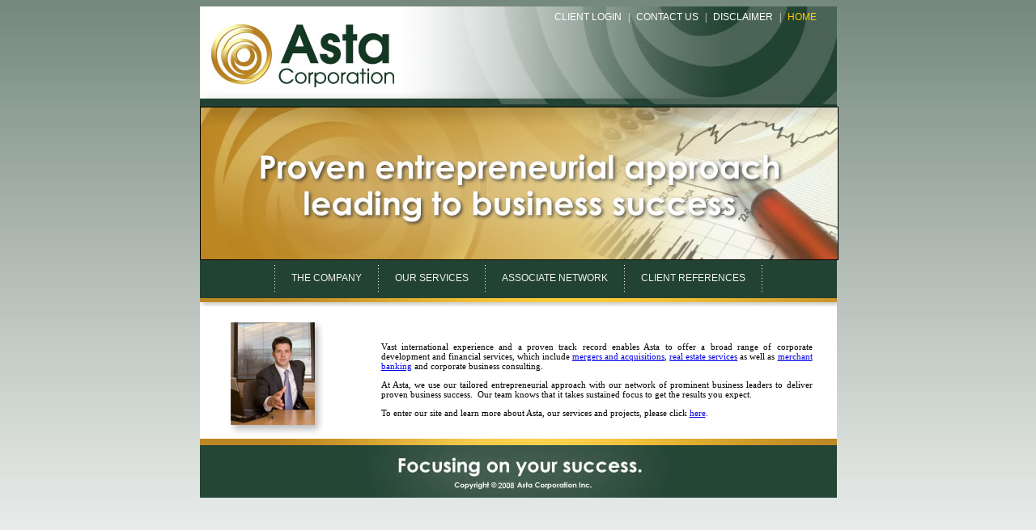

--- FILE ---
content_type: text/html
request_url: https://astacorp.com/
body_size: 1795
content:
<!DOCTYPE html PUBLIC "-//W3C//DTD XHTML 1.0 Transitional//EN" "http://www.w3.org/TR/xhtml1/DTD/xhtml1-transitional.dtd">
<html xmlns="http://www.w3.org/1999/xhtml">
<head>
<title> Mergers and Acquisitions, Real Estate Services, Merchant and Mortgage Banking - Asta Corporation </title>
<meta name="Description" content=" Asta Corporation Inc., established in Toronto, Canada in 1997, has been active in the international Mergers and Acquisitions industry since inception, and has evolved into a competent and competitive service provider for Mergers and Acquisitions, Real Estate Services, and Merchant and Mortgage Banking."/>
<meta name="Keywords" content="Asta Corporation, Toronto, Canada, international Mergers and Acquisitions, Real Estate Services, Merchant and Mortgage Banking, hospitality industry, leisure industry, corporate investing, institutional investors, individual investors, bridge lending, short-term lending, commercial project mortgages, industrial project mortgages, mortgaging, construction financing, builder financing, non-conventional financing, land development lending, second mortgage financing, apartment building lending, term financing facilities, equity capital, acquisitions & restructurings, joint-venture capital, loan syndication, capital market investments, subordinated acquisition financing, transaction structuring, asset acquisitions, asset dispositions, residential land development, commercial land development, property management, deal structuring, due diligence, purchase agreements, associate networks" />
<meta http-equiv="Content-Type" content="text/html; charset=iso-8859-1" />
<link href="_css/screen.css" rel="stylesheet" type="text/css" />
<script type="text/javascript" src="_js/swfobject.js"></script>
<style type="text/css">
<!--
.style2 {
	color: #00FF00
}
-->
</style>
</head>
<body>
<div id="mainWrapper">
  <div id="topBanner"> <span class="style2"></span>
    <div id="topNav"><a href="client/login.php">Client Login</a> | <a href="contact.htm">Contact Us</a> | <a href="disclaimer.htm">Disclaimer</a> | <span id=pageActive><a href="index.htm">Home</a></span></div>
  </div>
  <div id="mainPhoto">
    <div id="flashcontent" align="center"><img src="_img/mainBanner.jpg" alt="Mergers & Acquisitions, Real Estate Services, Merchant Banking" width="787" height="188" border="1" /></div>
    <script type="text/javascript">var so = new SWFObject("_flash/asta_flash.swf", "riverside", "787", "188", "8", "#000000");
		so.write("flashcontent");
	    </script>
  </div>
  <div id="mainNav"><img src="_img/navDivider.gif" width="1" height="49" align="absmiddle" /><a href="company.htm">THE COMPANY</a><img src="_img/navDivider.gif" width="1" height="49" align="absmiddle" /><a href="services.htm">OUR SERVICES</a><img src="_img/navDivider.gif" width="1" height="49" align="absmiddle" /><a href="associate.network.htm">ASSOCIATE NETWORK</a><img src="_img/navDivider.gif" width="1" height="49" align="absmiddle" /><a href="client.references.htm">CLIENT REFERENCES</a><img src="_img/navDivider.gif" width="1" height="49" align="absmiddle" /></div>
  <div id="topDivider"></div>
  <div id="contentWrapper">
    <div id="left">
      <div align="center"><img src="_img/photoHome.jpg" alt="Mergers & Acquisitions, Real Estate Services, Merchant Banking" width="114" height="140" /></div>
    </div>
    <div id="right">
      <p>Vast international experience and a proven track record enables Asta to offer a broad range of corporate development and financial services, which include <a href="services.mergers.acquisitions.htm">mergers and acquisitions</a>, <a href="services.realestate.htm">real estate services</a> as well as <a href="services.merchant.banking.htm">merchant banking</a> and corporate business consulting.</p>
      <p>At Asta, we use our tailored entrepreneurial approach with our network of prominent business leaders to deliver proven business success.&nbsp; Our team knows that it takes sustained focus to get the results you expect.</p>
      <p>To enter our site and learn more about Asta, our services and projects, please click <a href="company.htm">here</a>.</p>
    </div>
    <div id="clearLeft"></div>
  </div>
  <!---//End contentWrapper--->
  <div id="bottomDivider"></div>
  <div id="footer"></div>
</div>
<!---//End mainWrapper--->
</body>
</html>


--- FILE ---
content_type: text/css
request_url: https://astacorp.com/_css/screen.css
body_size: 1014
content:
body {
	background-image: url(../_img/bg.jpg);
	background-repeat: repeat-x;
}

h1 {
	font-family: Tahoma, Arial, sans-serif;
	font-size: 11px;
	font-weight: bold;
}

ul, li{
	margin-left: 8px;
	padding-left: 0px;
}
#mainWrapper {
	background-color: #FFFFFF;
	width: 787px;
	margin: auto;
}
#topBanner {
	background-repeat: no-repeat;
	height: 124px;
	background-image: url(../_img/top_banner.jpg);
}
#topNav {
	font-family: Tahoma;
	font-size: 12px;
	text-transform: uppercase;
	color: #FFFFFF;
	text-align: right;
	padding-right: 20px;
	padding-top: 6px;
}
#topNav a {
	color: #FFFFFF;
	text-decoration: none;
	padding-right: 5px;
	padding-left: 5px;
	font-family: Arial, HelvLight;
}
#topNav a:hover {
	color: #FFCC00;
	text-decoration: none;
}
#subTopBanner {
	background-repeat: no-repeat;
	height: 117px;
	background-image: url(../_img/top.banner.sub.jpg);
}

#mainPhoto {
	background-image: url(../_img/global.network.gif);
	background-repeat: no-repeat;
	height: 188px;
}
#mainNav {
	height: 49px;
	background-color: #224233;
	font-family: Tahoma, Arial, sans-serif;
	font-size: 12px;
	text-transform: uppercase;
	color: #FFFFFF;
	text-align: center;
}
#mainNav a {
	color: #F1F3F2;
	text-decoration: none;
	padding-right: 20px;
	padding-left: 20px;
}

#mainNav a:hover {
	color: #FFCC00;
}
#topDivider {
	background-image: url(../_img/topDivider.jpg);
	background-repeat: no-repeat;
	height: 10px;
}

#contentWrapper {

}
#subContentWrapper {
	background-image: url(../_img/leftImageinside.jpg);
	background-position: left bottom;
	background-repeat: no-repeat;
}
#subContentWrapper1 {
	background-image: url(../_img/secure.sub.jpg);
	background-position: left bottom;
	background-repeat: no-repeat;
}
#subContentWrapper2 {
	background-image: url(../_img/corporate.team.sub.jpg);
	background-position: left bottom;
	background-repeat: no-repeat;
}
#subContentWrapper3 {
	background-image: url(../_img/associate.network.sub.jpg);
	background-position: left bottom;
	background-repeat: no-repeat;
}
#subContentWrapper4 {
	background-image: url(../_img/client.references.sub.jpg);
	background-position: left bottom;
	background-repeat: no-repeat;
}
#subContentWrapper5 {
	background-image: url(../_img/our.services.sub.jpg);
	background-position: left bottom;
	background-repeat: no-repeat;
}
#subContentWrapper6 {
	background-image: url(../_img/the.company.jpg);
	background-position: left bottom;
	background-repeat: no-repeat;
}
#subContentWrapper7 {
	background-image: url(../_img/contact.us.sub.jpg);
	background-position: left bottom;
	background-repeat: no-repeat;
}
#subContentWrapper8 {
	background-image: url(../_img/location.sub.jpg);
	background-position: left bottom;
	background-repeat: no-repeat;
}
#left {
	width: 160px;
	float: left;
	padding-right: 15px;
	padding-left: 15px;
	padding-top: 20px;
}
#subLeft {
	width: 190px;
	float: left;
	background-image: url(../_img/left.bg.sub.jpg);
	background-repeat: repeat-x;
	min-height:417px;
	height:auto !important;
	height:400px;
	padding-top: 20px;
}
#subNavButton {
	width: 190;
	font-family: Tahoma, Arial, sans-serif;
	font-size: 11px;
}
#subNavButton a {
	display: block;
	color: #333333;
	text-decoration: none;
	padding-top: 4px;
	padding-bottom: 4px;
	background-image: url(../_img/bullet.gif);
	background-repeat: no-repeat;
	background-position: 30px 6px;
	padding-left: 50px;
	padding-right: 10px;
}
#subNavButton a:hover {
	background-color: #ffdf88;
	color: #333333;
}
#subNavTitle {
	font-family: Tahoma, Arial, sans-serif;
	font-weight: bold;
	font-size: 11px;
	padding-left: 20px;
}
#right {
	float: left;
	width: 533px;
	padding-right: 20px;
	padding-left: 34px;
	font-family: Tahoma;
	text-align: justify;
	font-size: 11px;
	padding-top: 33px;
	padding-bottom: 15px;
}
#clearLeft {
	clear: left;
}

#bottomDivider {
	background-image: url(../_img/bottomDivider.jpg);
	background-repeat: repeat;
	height: 8px;
}

#footer {
	clear: both;
	background-color: #254635;
	background-image: url(../_img/footerImage.jpg);
	background-repeat: no-repeat;
	background-position: center;
	height: 65px;
}
#subTopDivider {
	background-image: url(../_img/top.divider.sub.jpg);
	background-repeat: no-repeat;
	height: 12px;
}
#pageActive a {
	color: #FFCC00;
}
